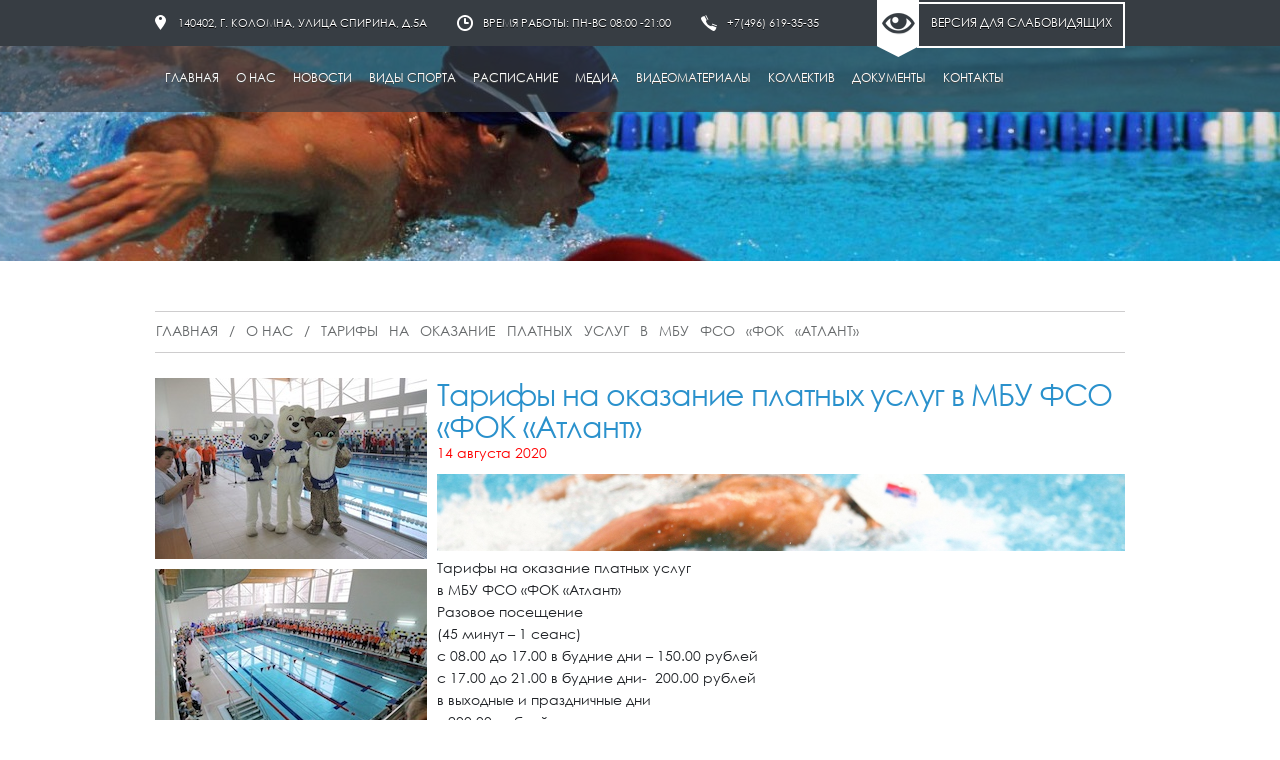

--- FILE ---
content_type: text/html; charset=UTF-8
request_url: https://fokatlant.ru/about/tarify-na-okazanie-platnykh-uslug-v-mbu-fso-fok-atlant.html
body_size: 33438
content:
<!DOCTYPE html>
<html lang="ru-RU">
<head>
	<meta charset="UTF-8">
	<meta name="viewport" content="initial-scale=1.0, width=device-width">
	<title>Тарифы на оказание платных услуг в МБУ ФСО «ФОК «Атлант»</title>
	<meta name='robots' content='index, follow, max-image-preview:large, max-snippet:-1, max-video-preview:-1' />

	<!-- This site is optimized with the Yoast SEO plugin v20.5 - https://yoast.com/wordpress/plugins/seo/ -->
	<link rel="canonical" href="https://fokatlant.ru/about/tarify-na-okazanie-platnykh-uslug-v-mbu-fso-fok-atlant.html" />
	<meta property="og:locale" content="ru_RU" />
	<meta property="og:type" content="article" />
	<meta property="og:title" content="Тарифы на оказание платных услуг в МБУ ФСО «ФОК «Атлант»" />
	<meta property="og:description" content="Тарифы на оказание платных услуг в МБУ ФСО «ФОК «Атлант» Разовое посещение (45 минут – 1 сеанс)&nbsp;&nbsp; с 08.00 до 17.00 в будние дни – 150.00 рублей с 17.00 до 21.00 в будние дни-&nbsp;&nbsp;200.00 рублей в выходные и праздничные дни – 200.00 рублей Оплата только наличными!!!" />
	<meta property="og:url" content="https://fokatlant.ru/about/tarify-na-okazanie-platnykh-uslug-v-mbu-fso-fok-atlant.html" />
	<meta property="og:site_name" content="ФОК &quot;АТЛАНТ&quot;" />
	<meta property="article:published_time" content="2020-08-14T22:56:00+00:00" />
	<meta property="article:modified_time" content="2023-04-19T04:45:00+00:00" />
	<meta name="author" content="admin" />
	<meta name="twitter:card" content="summary_large_image" />
	<meta name="twitter:label1" content="Написано автором" />
	<meta name="twitter:data1" content="admin" />
	<script type="application/ld+json" class="yoast-schema-graph">{"@context":"https://schema.org","@graph":[{"@type":"WebPage","@id":"https://fokatlant.ru/about/tarify-na-okazanie-platnykh-uslug-v-mbu-fso-fok-atlant.html","url":"https://fokatlant.ru/about/tarify-na-okazanie-platnykh-uslug-v-mbu-fso-fok-atlant.html","name":"Тарифы на оказание платных услуг в МБУ ФСО «ФОК «Атлант»","isPartOf":{"@id":"https://fokatlant.ru/#website"},"datePublished":"2020-08-14T22:56:00+00:00","dateModified":"2023-04-19T04:45:00+00:00","author":{"@id":"https://fokatlant.ru/#/schema/person/9c43880c5743fec822a4546aefe240c0"},"breadcrumb":{"@id":"https://fokatlant.ru/about/tarify-na-okazanie-platnykh-uslug-v-mbu-fso-fok-atlant.html#breadcrumb"},"inLanguage":"ru-RU","potentialAction":[{"@type":"ReadAction","target":["https://fokatlant.ru/about/tarify-na-okazanie-platnykh-uslug-v-mbu-fso-fok-atlant.html"]}]},{"@type":"BreadcrumbList","@id":"https://fokatlant.ru/about/tarify-na-okazanie-platnykh-uslug-v-mbu-fso-fok-atlant.html#breadcrumb","itemListElement":[{"@type":"ListItem","position":1,"name":"Главная страница","item":"https://fokatlant.ru/"},{"@type":"ListItem","position":2,"name":"Тарифы на оказание платных услуг в МБУ ФСО «ФОК «Атлант»"}]},{"@type":"WebSite","@id":"https://fokatlant.ru/#website","url":"https://fokatlant.ru/","name":"ФОК &quot;АТЛАНТ&quot;","description":"","potentialAction":[{"@type":"SearchAction","target":{"@type":"EntryPoint","urlTemplate":"https://fokatlant.ru/?s={search_term_string}"},"query-input":"required name=search_term_string"}],"inLanguage":"ru-RU"},{"@type":"Person","@id":"https://fokatlant.ru/#/schema/person/9c43880c5743fec822a4546aefe240c0","name":"admin","image":{"@type":"ImageObject","inLanguage":"ru-RU","@id":"https://fokatlant.ru/#/schema/person/image/","url":"https://secure.gravatar.com/avatar/da2b15c83765050ef09368cb1ef0dfdf787702672e673b53cf10492a178ea309?s=96&d=mm&r=g","contentUrl":"https://secure.gravatar.com/avatar/da2b15c83765050ef09368cb1ef0dfdf787702672e673b53cf10492a178ea309?s=96&d=mm&r=g","caption":"admin"},"sameAs":["https://fokatlant.ru"],"url":"https://fokatlant.ru/author/admin"}]}</script>
	<!-- / Yoast SEO plugin. -->


<link rel="alternate" type="application/rss+xml" title="ФОК &quot;АТЛАНТ&quot; &raquo; Лента комментариев к &laquo;Тарифы на оказание платных услуг в МБУ ФСО «ФОК «Атлант»&raquo;" href="https://fokatlant.ru/about/tarify-na-okazanie-platnykh-uslug-v-mbu-fso-fok-atlant.html/feed" />
<link rel="alternate" title="oEmbed (JSON)" type="application/json+oembed" href="https://fokatlant.ru/wp-json/oembed/1.0/embed?url=https%3A%2F%2Ffokatlant.ru%2Fabout%2Ftarify-na-okazanie-platnykh-uslug-v-mbu-fso-fok-atlant.html" />
<link rel="alternate" title="oEmbed (XML)" type="text/xml+oembed" href="https://fokatlant.ru/wp-json/oembed/1.0/embed?url=https%3A%2F%2Ffokatlant.ru%2Fabout%2Ftarify-na-okazanie-platnykh-uslug-v-mbu-fso-fok-atlant.html&#038;format=xml" />
<style id='wp-img-auto-sizes-contain-inline-css' type='text/css'>
img:is([sizes=auto i],[sizes^="auto," i]){contain-intrinsic-size:3000px 1500px}
/*# sourceURL=wp-img-auto-sizes-contain-inline-css */
</style>
<style id='wp-emoji-styles-inline-css' type='text/css'>

	img.wp-smiley, img.emoji {
		display: inline !important;
		border: none !important;
		box-shadow: none !important;
		height: 1em !important;
		width: 1em !important;
		margin: 0 0.07em !important;
		vertical-align: -0.1em !important;
		background: none !important;
		padding: 0 !important;
	}
/*# sourceURL=wp-emoji-styles-inline-css */
</style>
<style id='wp-block-library-inline-css' type='text/css'>
:root{--wp-block-synced-color:#7a00df;--wp-block-synced-color--rgb:122,0,223;--wp-bound-block-color:var(--wp-block-synced-color);--wp-editor-canvas-background:#ddd;--wp-admin-theme-color:#007cba;--wp-admin-theme-color--rgb:0,124,186;--wp-admin-theme-color-darker-10:#006ba1;--wp-admin-theme-color-darker-10--rgb:0,107,160.5;--wp-admin-theme-color-darker-20:#005a87;--wp-admin-theme-color-darker-20--rgb:0,90,135;--wp-admin-border-width-focus:2px}@media (min-resolution:192dpi){:root{--wp-admin-border-width-focus:1.5px}}.wp-element-button{cursor:pointer}:root .has-very-light-gray-background-color{background-color:#eee}:root .has-very-dark-gray-background-color{background-color:#313131}:root .has-very-light-gray-color{color:#eee}:root .has-very-dark-gray-color{color:#313131}:root .has-vivid-green-cyan-to-vivid-cyan-blue-gradient-background{background:linear-gradient(135deg,#00d084,#0693e3)}:root .has-purple-crush-gradient-background{background:linear-gradient(135deg,#34e2e4,#4721fb 50%,#ab1dfe)}:root .has-hazy-dawn-gradient-background{background:linear-gradient(135deg,#faaca8,#dad0ec)}:root .has-subdued-olive-gradient-background{background:linear-gradient(135deg,#fafae1,#67a671)}:root .has-atomic-cream-gradient-background{background:linear-gradient(135deg,#fdd79a,#004a59)}:root .has-nightshade-gradient-background{background:linear-gradient(135deg,#330968,#31cdcf)}:root .has-midnight-gradient-background{background:linear-gradient(135deg,#020381,#2874fc)}:root{--wp--preset--font-size--normal:16px;--wp--preset--font-size--huge:42px}.has-regular-font-size{font-size:1em}.has-larger-font-size{font-size:2.625em}.has-normal-font-size{font-size:var(--wp--preset--font-size--normal)}.has-huge-font-size{font-size:var(--wp--preset--font-size--huge)}.has-text-align-center{text-align:center}.has-text-align-left{text-align:left}.has-text-align-right{text-align:right}.has-fit-text{white-space:nowrap!important}#end-resizable-editor-section{display:none}.aligncenter{clear:both}.items-justified-left{justify-content:flex-start}.items-justified-center{justify-content:center}.items-justified-right{justify-content:flex-end}.items-justified-space-between{justify-content:space-between}.screen-reader-text{border:0;clip-path:inset(50%);height:1px;margin:-1px;overflow:hidden;padding:0;position:absolute;width:1px;word-wrap:normal!important}.screen-reader-text:focus{background-color:#ddd;clip-path:none;color:#444;display:block;font-size:1em;height:auto;left:5px;line-height:normal;padding:15px 23px 14px;text-decoration:none;top:5px;width:auto;z-index:100000}html :where(.has-border-color){border-style:solid}html :where([style*=border-top-color]){border-top-style:solid}html :where([style*=border-right-color]){border-right-style:solid}html :where([style*=border-bottom-color]){border-bottom-style:solid}html :where([style*=border-left-color]){border-left-style:solid}html :where([style*=border-width]){border-style:solid}html :where([style*=border-top-width]){border-top-style:solid}html :where([style*=border-right-width]){border-right-style:solid}html :where([style*=border-bottom-width]){border-bottom-style:solid}html :where([style*=border-left-width]){border-left-style:solid}html :where(img[class*=wp-image-]){height:auto;max-width:100%}:where(figure){margin:0 0 1em}html :where(.is-position-sticky){--wp-admin--admin-bar--position-offset:var(--wp-admin--admin-bar--height,0px)}@media screen and (max-width:600px){html :where(.is-position-sticky){--wp-admin--admin-bar--position-offset:0px}}

/*# sourceURL=wp-block-library-inline-css */
</style><style id='global-styles-inline-css' type='text/css'>
:root{--wp--preset--aspect-ratio--square: 1;--wp--preset--aspect-ratio--4-3: 4/3;--wp--preset--aspect-ratio--3-4: 3/4;--wp--preset--aspect-ratio--3-2: 3/2;--wp--preset--aspect-ratio--2-3: 2/3;--wp--preset--aspect-ratio--16-9: 16/9;--wp--preset--aspect-ratio--9-16: 9/16;--wp--preset--color--black: #000000;--wp--preset--color--cyan-bluish-gray: #abb8c3;--wp--preset--color--white: #ffffff;--wp--preset--color--pale-pink: #f78da7;--wp--preset--color--vivid-red: #cf2e2e;--wp--preset--color--luminous-vivid-orange: #ff6900;--wp--preset--color--luminous-vivid-amber: #fcb900;--wp--preset--color--light-green-cyan: #7bdcb5;--wp--preset--color--vivid-green-cyan: #00d084;--wp--preset--color--pale-cyan-blue: #8ed1fc;--wp--preset--color--vivid-cyan-blue: #0693e3;--wp--preset--color--vivid-purple: #9b51e0;--wp--preset--gradient--vivid-cyan-blue-to-vivid-purple: linear-gradient(135deg,rgb(6,147,227) 0%,rgb(155,81,224) 100%);--wp--preset--gradient--light-green-cyan-to-vivid-green-cyan: linear-gradient(135deg,rgb(122,220,180) 0%,rgb(0,208,130) 100%);--wp--preset--gradient--luminous-vivid-amber-to-luminous-vivid-orange: linear-gradient(135deg,rgb(252,185,0) 0%,rgb(255,105,0) 100%);--wp--preset--gradient--luminous-vivid-orange-to-vivid-red: linear-gradient(135deg,rgb(255,105,0) 0%,rgb(207,46,46) 100%);--wp--preset--gradient--very-light-gray-to-cyan-bluish-gray: linear-gradient(135deg,rgb(238,238,238) 0%,rgb(169,184,195) 100%);--wp--preset--gradient--cool-to-warm-spectrum: linear-gradient(135deg,rgb(74,234,220) 0%,rgb(151,120,209) 20%,rgb(207,42,186) 40%,rgb(238,44,130) 60%,rgb(251,105,98) 80%,rgb(254,248,76) 100%);--wp--preset--gradient--blush-light-purple: linear-gradient(135deg,rgb(255,206,236) 0%,rgb(152,150,240) 100%);--wp--preset--gradient--blush-bordeaux: linear-gradient(135deg,rgb(254,205,165) 0%,rgb(254,45,45) 50%,rgb(107,0,62) 100%);--wp--preset--gradient--luminous-dusk: linear-gradient(135deg,rgb(255,203,112) 0%,rgb(199,81,192) 50%,rgb(65,88,208) 100%);--wp--preset--gradient--pale-ocean: linear-gradient(135deg,rgb(255,245,203) 0%,rgb(182,227,212) 50%,rgb(51,167,181) 100%);--wp--preset--gradient--electric-grass: linear-gradient(135deg,rgb(202,248,128) 0%,rgb(113,206,126) 100%);--wp--preset--gradient--midnight: linear-gradient(135deg,rgb(2,3,129) 0%,rgb(40,116,252) 100%);--wp--preset--font-size--small: 13px;--wp--preset--font-size--medium: 20px;--wp--preset--font-size--large: 36px;--wp--preset--font-size--x-large: 42px;--wp--preset--spacing--20: 0.44rem;--wp--preset--spacing--30: 0.67rem;--wp--preset--spacing--40: 1rem;--wp--preset--spacing--50: 1.5rem;--wp--preset--spacing--60: 2.25rem;--wp--preset--spacing--70: 3.38rem;--wp--preset--spacing--80: 5.06rem;--wp--preset--shadow--natural: 6px 6px 9px rgba(0, 0, 0, 0.2);--wp--preset--shadow--deep: 12px 12px 50px rgba(0, 0, 0, 0.4);--wp--preset--shadow--sharp: 6px 6px 0px rgba(0, 0, 0, 0.2);--wp--preset--shadow--outlined: 6px 6px 0px -3px rgb(255, 255, 255), 6px 6px rgb(0, 0, 0);--wp--preset--shadow--crisp: 6px 6px 0px rgb(0, 0, 0);}:where(.is-layout-flex){gap: 0.5em;}:where(.is-layout-grid){gap: 0.5em;}body .is-layout-flex{display: flex;}.is-layout-flex{flex-wrap: wrap;align-items: center;}.is-layout-flex > :is(*, div){margin: 0;}body .is-layout-grid{display: grid;}.is-layout-grid > :is(*, div){margin: 0;}:where(.wp-block-columns.is-layout-flex){gap: 2em;}:where(.wp-block-columns.is-layout-grid){gap: 2em;}:where(.wp-block-post-template.is-layout-flex){gap: 1.25em;}:where(.wp-block-post-template.is-layout-grid){gap: 1.25em;}.has-black-color{color: var(--wp--preset--color--black) !important;}.has-cyan-bluish-gray-color{color: var(--wp--preset--color--cyan-bluish-gray) !important;}.has-white-color{color: var(--wp--preset--color--white) !important;}.has-pale-pink-color{color: var(--wp--preset--color--pale-pink) !important;}.has-vivid-red-color{color: var(--wp--preset--color--vivid-red) !important;}.has-luminous-vivid-orange-color{color: var(--wp--preset--color--luminous-vivid-orange) !important;}.has-luminous-vivid-amber-color{color: var(--wp--preset--color--luminous-vivid-amber) !important;}.has-light-green-cyan-color{color: var(--wp--preset--color--light-green-cyan) !important;}.has-vivid-green-cyan-color{color: var(--wp--preset--color--vivid-green-cyan) !important;}.has-pale-cyan-blue-color{color: var(--wp--preset--color--pale-cyan-blue) !important;}.has-vivid-cyan-blue-color{color: var(--wp--preset--color--vivid-cyan-blue) !important;}.has-vivid-purple-color{color: var(--wp--preset--color--vivid-purple) !important;}.has-black-background-color{background-color: var(--wp--preset--color--black) !important;}.has-cyan-bluish-gray-background-color{background-color: var(--wp--preset--color--cyan-bluish-gray) !important;}.has-white-background-color{background-color: var(--wp--preset--color--white) !important;}.has-pale-pink-background-color{background-color: var(--wp--preset--color--pale-pink) !important;}.has-vivid-red-background-color{background-color: var(--wp--preset--color--vivid-red) !important;}.has-luminous-vivid-orange-background-color{background-color: var(--wp--preset--color--luminous-vivid-orange) !important;}.has-luminous-vivid-amber-background-color{background-color: var(--wp--preset--color--luminous-vivid-amber) !important;}.has-light-green-cyan-background-color{background-color: var(--wp--preset--color--light-green-cyan) !important;}.has-vivid-green-cyan-background-color{background-color: var(--wp--preset--color--vivid-green-cyan) !important;}.has-pale-cyan-blue-background-color{background-color: var(--wp--preset--color--pale-cyan-blue) !important;}.has-vivid-cyan-blue-background-color{background-color: var(--wp--preset--color--vivid-cyan-blue) !important;}.has-vivid-purple-background-color{background-color: var(--wp--preset--color--vivid-purple) !important;}.has-black-border-color{border-color: var(--wp--preset--color--black) !important;}.has-cyan-bluish-gray-border-color{border-color: var(--wp--preset--color--cyan-bluish-gray) !important;}.has-white-border-color{border-color: var(--wp--preset--color--white) !important;}.has-pale-pink-border-color{border-color: var(--wp--preset--color--pale-pink) !important;}.has-vivid-red-border-color{border-color: var(--wp--preset--color--vivid-red) !important;}.has-luminous-vivid-orange-border-color{border-color: var(--wp--preset--color--luminous-vivid-orange) !important;}.has-luminous-vivid-amber-border-color{border-color: var(--wp--preset--color--luminous-vivid-amber) !important;}.has-light-green-cyan-border-color{border-color: var(--wp--preset--color--light-green-cyan) !important;}.has-vivid-green-cyan-border-color{border-color: var(--wp--preset--color--vivid-green-cyan) !important;}.has-pale-cyan-blue-border-color{border-color: var(--wp--preset--color--pale-cyan-blue) !important;}.has-vivid-cyan-blue-border-color{border-color: var(--wp--preset--color--vivid-cyan-blue) !important;}.has-vivid-purple-border-color{border-color: var(--wp--preset--color--vivid-purple) !important;}.has-vivid-cyan-blue-to-vivid-purple-gradient-background{background: var(--wp--preset--gradient--vivid-cyan-blue-to-vivid-purple) !important;}.has-light-green-cyan-to-vivid-green-cyan-gradient-background{background: var(--wp--preset--gradient--light-green-cyan-to-vivid-green-cyan) !important;}.has-luminous-vivid-amber-to-luminous-vivid-orange-gradient-background{background: var(--wp--preset--gradient--luminous-vivid-amber-to-luminous-vivid-orange) !important;}.has-luminous-vivid-orange-to-vivid-red-gradient-background{background: var(--wp--preset--gradient--luminous-vivid-orange-to-vivid-red) !important;}.has-very-light-gray-to-cyan-bluish-gray-gradient-background{background: var(--wp--preset--gradient--very-light-gray-to-cyan-bluish-gray) !important;}.has-cool-to-warm-spectrum-gradient-background{background: var(--wp--preset--gradient--cool-to-warm-spectrum) !important;}.has-blush-light-purple-gradient-background{background: var(--wp--preset--gradient--blush-light-purple) !important;}.has-blush-bordeaux-gradient-background{background: var(--wp--preset--gradient--blush-bordeaux) !important;}.has-luminous-dusk-gradient-background{background: var(--wp--preset--gradient--luminous-dusk) !important;}.has-pale-ocean-gradient-background{background: var(--wp--preset--gradient--pale-ocean) !important;}.has-electric-grass-gradient-background{background: var(--wp--preset--gradient--electric-grass) !important;}.has-midnight-gradient-background{background: var(--wp--preset--gradient--midnight) !important;}.has-small-font-size{font-size: var(--wp--preset--font-size--small) !important;}.has-medium-font-size{font-size: var(--wp--preset--font-size--medium) !important;}.has-large-font-size{font-size: var(--wp--preset--font-size--large) !important;}.has-x-large-font-size{font-size: var(--wp--preset--font-size--x-large) !important;}
/*# sourceURL=global-styles-inline-css */
</style>

<style id='classic-theme-styles-inline-css' type='text/css'>
/*! This file is auto-generated */
.wp-block-button__link{color:#fff;background-color:#32373c;border-radius:9999px;box-shadow:none;text-decoration:none;padding:calc(.667em + 2px) calc(1.333em + 2px);font-size:1.125em}.wp-block-file__button{background:#32373c;color:#fff;text-decoration:none}
/*# sourceURL=/wp-includes/css/classic-themes.min.css */
</style>
<link rel='stylesheet' id='fokatlant-css' href='https://fokatlant.ru/wp-content/themes/fokatlant/style.css?ver=6.9' type='text/css' media='all' />
<script type="text/javascript" src="https://fokatlant.ru/wp-includes/js/jquery/jquery.min.js?ver=3.7.1" id="jquery-core-js"></script>
<script type="text/javascript" src="https://fokatlant.ru/wp-includes/js/jquery/jquery-migrate.min.js?ver=3.4.1" id="jquery-migrate-js"></script>
<link rel="https://api.w.org/" href="https://fokatlant.ru/wp-json/" /><link rel="alternate" title="JSON" type="application/json" href="https://fokatlant.ru/wp-json/wp/v2/posts/110" /><link rel="EditURI" type="application/rsd+xml" title="RSD" href="https://fokatlant.ru/xmlrpc.php?rsd" />
<meta name="generator" content="WordPress 6.9" />
<link rel='shortlink' href='https://fokatlant.ru/?p=110' />
</head>
<body class="wp-singular post-template-default single single-post postid-110 single-format-standard wp-theme-fokatlant">
<div class="wrap">
	<div class="miracle-page">
		<div class="miracle-2">
			<div id="header">
				<div class="ace">
					<div class="top-line">
						<div class="tl address">&nbsp;140402, Г. КОЛОМНА, УЛИЦА СПИРИНА, Д.5А</div>
						<div class="tl time">&nbsp;ВРЕМЯ РАБОТЫ: ПН-ВС 08:00 -21:00</div>
						<div class="tl phone">&nbsp;+7(496) 619-35-35</div>
						<div class="blind"><span></span><a href="/?special_version=Y" class="">Версия для слабовидящих</a></div>
					</div>
					<div class="top-menu">
						<ul id="horizontal-multilevel-menu" style="margin: 0px auto;">
							<li><a class="root-item" href="/">Главная</a></li>
							<li>
								<a class="root-item" href="/about">О нас</a>
								<ul>
									<li><a href="/about/osnovnye-svedeniya.html">Основные сведения</a></li>
									<li><a href="/about/materialno-tekhnicheskoe-obespechenie.html">Материально-техническое обеспечение</a></li>
									<li><a href="/about/finansovo-khozyaystvennaya-deyatelnost.html">Финансово-хозяйственная деятельность</a></li>
									<li><a href="/about/vakantnye-mesta-dlya-priema-perevoda.html">Вакантные места для приема (перевода)</a></li>
									<li><a href="/about/nabor-detey-v-gruppy-ozdorovitelnogo-plavaniya.html">Набор детей в группы оздоровительного плавания.</a></li>
									<li><a href="/about/tarify-na-okazanie-platnykh-uslug-v-mbu-fso-fok-atlant.html">Тарифы на оказание платных услуг  в МБУ ФСО «ФОК «Атлант»</a></li>
									<li><a href="/about/arenda-sportivnogo-zala.html">Аренда спортивного зала</a></li>
									<li><a href="/about/mbu-fso-fok-atlant-pozdravlyaet-nikitu-yurevicha-s-zasluzhennoy-nagradoy-vasha-rabota-otsenena-po-do.html">МБУ ФСО &quot;ФОК &quot;Атлант&quot; поздравляет Никиту Юрьевича с заслуженной наградой! Ваша работа оценена по достоинству!</a></li>
									<li><a href="/about/tarify-na-okazanie-platnykh-uslug.html">Тарифы на оказание платных услуг</a></li>
									<li><a href="/about/nabor-v-sektsiyu-ozdorovitelnogo-plavaniya-yunga.html">Набор в секцию оздоровительного плавания &quot;Юнга&quot;</a></li>
								</ul>
							</li>
							<li><a class="root-item" href="/news">Новости</a></li>
							<li>
								<a class="root-item" href="/sport/">Виды спорта</a>
								<ul>
									<li><a href="/sport/akva-aerobika-/">Аква аэробика </a></li>
									<li><a href="/sport/ofp/">ОФП</a></li>
									<li><a href="/sport/ozdorovitelnoe-plavanie/">Оздоровительное плавание</a></li>
								</ul>
							</li>
							<li><a class="root-item" href="/about/raspisanie.html">Расписание</a></li>
							<li><a class="root-item" href="/media/">Медиа</a></li>
							<li><a class="root-item" href="/media/movie/">Видеоматериалы</a></li></li>
							<li>
								<a class="root-item" href="/people/">Коллектив</a>
								<ul>
									<li><a href="/people/prepodavateli/">Тренеры</a></li>
									<li><a href="/people/administratsiya/">Администрация</a></li>
								</ul>
							</li>
							<li>
								<a class="root-item" href="/docs/">Документы</a>
								<ul>
									<li><a href="/docs/26/">Освобождение от НДС</a></li>
									<li><a href="/docs/25/">Правила посещения бассейна</a></li>
									<li>
										<a href="/docs/30/" class="parent">Противодействие коррупции</a>
										<ul>
											<li><a href="/docs/31/">Нормативные правовые и иные акты в сфере противодействия коррупции</a></li>
											<li><a href="/docs/32/"> Методические материалы</a></li>
											<li><a href="/docs/33/"> Формы документов, связанных с противодействием коррупции, для заполнения</a></li>
											<li><a href="/docs/34/"> Сведения о доходах, расходах, об имуществе и обязательствах имущественного характера</a></li>
											<li><a href="/docs/35/"> Комиссия по соблюдению требований к служебному поведению и урегулированию конфликта интересов (аттестационная комиссия)</a></li>
											<li><a href="/docs/36/"> Обратная связь для сообщений о фактах коррупции</a></li>
											<li><a href="/docs/37/">Антикоррупционная экспертиза</a></li>
										</ul>
									</li>
									<li><a href="/docs/28/">Санитарный день</a></li>
									<li><a href="/docs/29/">Тарифы на оказание платных услуг  в МБУ ФСО «ФОК «Атлант»</a></li>
									<li><a href="/docs/23/">Устав</a></li>
									<li><a href="/docs/22/">Финансово-хозяйственная деятельность</a></li>
								</ul>
							</li>
							<li><a class="root-item" href="/contacts/">Контакты</a></li>
						</ul>
					</div>
				</div>
			</div>
		</div>
	</div>
	<div class="page-pict" style="background-image : url('https://fokatlant.ru/wp-content/themes/fokatlant/images/header-2.jpg');"></div>
<div class="page-area">
	<div class="ace">
		<div class="navigator"><div class="navchain"><a href="https://fokatlant.ru/">Главная</a> <span>/</span> <a href="https://fokatlant.ru/about">О нас</a> <span>/</span> <span>Тарифы на оказание платных услуг в МБУ ФСО «ФОК «Атлант»</span><div class="nav-end"></div></div></div>		<table class="two-columns">
			<tr>
				<td class="sidebar">
					<div id="custom_html-2" class="widget_text widget widget_custom_html"><div class="textwidget custom-html-widget"><div class="side-img"><img src="/wp-content/uploads/alexkova.rklite/9ff/f_c2rlbgfub3vuyxmucnuvdxbsb2fkcy84lzqvodq0mtq1ndizodu1mv9vcmlnlmpwzwc_x19pzd03mzu3ng_.jpeg" border="0"></div>
<div class="side-img"><img src="/wp-content/uploads/alexkova.rklite/de1/c2rlbgfub3vuyxmucnuvdxbsb2fkcy8xlzivmtiymtq1ndizode5nf9vcmlnlmpwzwc_x19pzd03mzu3ng_.jpg" border="0"></div>
<div class="side-img"><img src="/wp-content/uploads/alexkova.rklite/59f/atlant.jpg" border="0"></div>
<div class="side-img"><img src="/wp-content/uploads/alexkova.rklite/415/f_c2rlbgfub3vuyxmucnuvdxbsb2fkcy8zlzevmzewmtq1ndizodq1m19vcmlnlmpwzwc_x19pzd03mzu3ng_.jpeg" border="0"></div>
<div class="side-img"><img src="/wp-content/uploads/alexkova.rklite/ef9/Bez_imeni_11_2.jpg" border="0"></div></div></div>
		<div id="recent-posts-2" class="widget widget_recent_entries">
		<h3 class="widget-title">Последние новости</h3>
		<ul>
											<li>
					<a href="https://fokatlant.ru/about/raspisanie-zanyatiy-v-basseyne-s-10-01-2022-po-31-01-2022.html">Расписание занятий в бассейне с 10.01.2022 по 31.01.2022</a>
									</li>
											<li>
					<a href="https://fokatlant.ru/news/k-vashim-uslugam-kardiotrenazhery.html">К вашим услугам кардиотренажеры.</a>
									</li>
											<li>
					<a href="https://fokatlant.ru/about/mbu-fso-fok-atlant-pozdravlyaet-nikitu-yurevicha-s-zasluzhennoy-nagradoy-vasha-rabota-otsenena-po-do.html">МБУ ФСО &#171;ФОК &#171;Атлант&#187; поздравляет Никиту Юрьевича с заслуженной наградой! Ваша работа оценена по достоинству!</a>
									</li>
											<li>
					<a href="https://fokatlant.ru/about/raspisanie-zanyatiy-v-basseyne-s-04-10-2021-po-31-10-2021.html">Расписание занятий в бассейне с 04.10.2021 по 31.10.2021</a>
									</li>
											<li>
					<a href="https://fokatlant.ru/about/raspisanie-zanyatiy-v-basseyne-s-24-iyunya-po-30-iyunya-2021-god.html">Расписание занятий в бассейне с 24 июня по 30 июня 2021 год</a>
									</li>
					</ul>

		</div>				</td>
				<td class="area">
					<h1 class="page-title">Тарифы на оказание платных услуг в МБУ ФСО «ФОК «Атлант»</h1>
<div id="post-110" class="post-110 post type-post status-publish format-standard hentry category-about">
	<span class="news-detail-time">14 августа 2020</span>
	<p data-thumb=""><img decoding="async" src="/wp-content/uploads/iblock/75c/17.jpg" alt=""></p>
<p>Тарифы на оказание платных услуг<br />
в МБУ ФСО «ФОК «Атлант»</p>
<p>Разовое посещение<br />
(45 минут – 1 сеанс)&nbsp;&nbsp;<br />
с 08.00 до 17.00 в будние дни – 150.00 рублей<br />
с 17.00 до 21.00 в будние дни-&nbsp;&nbsp;200.00 рублей<br />
в выходные и праздничные дни<br />
– 200.00 рублей<br />
Оплата только наличными!!!</p>
	<div class="separator sep1"></div>
</div>
				</td>
			</tr>
		</table>
	</div>
</div>

	<div class="footers"></div>
	<div class="copyright">
		<div class="ace">
			© 2026 ФОК "АТЛАНТ". Все права защищены.
		</div>
	</div>
</div>
<script type="text/javascript" src="https://fokatlant.ru/wp-content/themes/fokatlant/js/jquery.flexslider.js"></script>
<script type="text/javascript" src="https://fokatlant.ru/wp-content/themes/fokatlant/js/owl.carousel.js"></script>
<script type="text/javascript" src="https://fokatlant.ru/wp-content/themes/fokatlant/js/script.js"></script>
<script type="speculationrules">
{"prefetch":[{"source":"document","where":{"and":[{"href_matches":"/*"},{"not":{"href_matches":["/wp-*.php","/wp-admin/*","/wp-content/uploads/*","/wp-content/*","/wp-content/plugins/*","/wp-content/themes/fokatlant/*","/*\\?(.+)"]}},{"not":{"selector_matches":"a[rel~=\"nofollow\"]"}},{"not":{"selector_matches":".no-prefetch, .no-prefetch a"}}]},"eagerness":"conservative"}]}
</script>
<script id="wp-emoji-settings" type="application/json">
{"baseUrl":"https://s.w.org/images/core/emoji/17.0.2/72x72/","ext":".png","svgUrl":"https://s.w.org/images/core/emoji/17.0.2/svg/","svgExt":".svg","source":{"concatemoji":"https://fokatlant.ru/wp-includes/js/wp-emoji-release.min.js?ver=6.9"}}
</script>
<script type="module">
/* <![CDATA[ */
/*! This file is auto-generated */
const a=JSON.parse(document.getElementById("wp-emoji-settings").textContent),o=(window._wpemojiSettings=a,"wpEmojiSettingsSupports"),s=["flag","emoji"];function i(e){try{var t={supportTests:e,timestamp:(new Date).valueOf()};sessionStorage.setItem(o,JSON.stringify(t))}catch(e){}}function c(e,t,n){e.clearRect(0,0,e.canvas.width,e.canvas.height),e.fillText(t,0,0);t=new Uint32Array(e.getImageData(0,0,e.canvas.width,e.canvas.height).data);e.clearRect(0,0,e.canvas.width,e.canvas.height),e.fillText(n,0,0);const a=new Uint32Array(e.getImageData(0,0,e.canvas.width,e.canvas.height).data);return t.every((e,t)=>e===a[t])}function p(e,t){e.clearRect(0,0,e.canvas.width,e.canvas.height),e.fillText(t,0,0);var n=e.getImageData(16,16,1,1);for(let e=0;e<n.data.length;e++)if(0!==n.data[e])return!1;return!0}function u(e,t,n,a){switch(t){case"flag":return n(e,"\ud83c\udff3\ufe0f\u200d\u26a7\ufe0f","\ud83c\udff3\ufe0f\u200b\u26a7\ufe0f")?!1:!n(e,"\ud83c\udde8\ud83c\uddf6","\ud83c\udde8\u200b\ud83c\uddf6")&&!n(e,"\ud83c\udff4\udb40\udc67\udb40\udc62\udb40\udc65\udb40\udc6e\udb40\udc67\udb40\udc7f","\ud83c\udff4\u200b\udb40\udc67\u200b\udb40\udc62\u200b\udb40\udc65\u200b\udb40\udc6e\u200b\udb40\udc67\u200b\udb40\udc7f");case"emoji":return!a(e,"\ud83e\u1fac8")}return!1}function f(e,t,n,a){let r;const o=(r="undefined"!=typeof WorkerGlobalScope&&self instanceof WorkerGlobalScope?new OffscreenCanvas(300,150):document.createElement("canvas")).getContext("2d",{willReadFrequently:!0}),s=(o.textBaseline="top",o.font="600 32px Arial",{});return e.forEach(e=>{s[e]=t(o,e,n,a)}),s}function r(e){var t=document.createElement("script");t.src=e,t.defer=!0,document.head.appendChild(t)}a.supports={everything:!0,everythingExceptFlag:!0},new Promise(t=>{let n=function(){try{var e=JSON.parse(sessionStorage.getItem(o));if("object"==typeof e&&"number"==typeof e.timestamp&&(new Date).valueOf()<e.timestamp+604800&&"object"==typeof e.supportTests)return e.supportTests}catch(e){}return null}();if(!n){if("undefined"!=typeof Worker&&"undefined"!=typeof OffscreenCanvas&&"undefined"!=typeof URL&&URL.createObjectURL&&"undefined"!=typeof Blob)try{var e="postMessage("+f.toString()+"("+[JSON.stringify(s),u.toString(),c.toString(),p.toString()].join(",")+"));",a=new Blob([e],{type:"text/javascript"});const r=new Worker(URL.createObjectURL(a),{name:"wpTestEmojiSupports"});return void(r.onmessage=e=>{i(n=e.data),r.terminate(),t(n)})}catch(e){}i(n=f(s,u,c,p))}t(n)}).then(e=>{for(const n in e)a.supports[n]=e[n],a.supports.everything=a.supports.everything&&a.supports[n],"flag"!==n&&(a.supports.everythingExceptFlag=a.supports.everythingExceptFlag&&a.supports[n]);var t;a.supports.everythingExceptFlag=a.supports.everythingExceptFlag&&!a.supports.flag,a.supports.everything||((t=a.source||{}).concatemoji?r(t.concatemoji):t.wpemoji&&t.twemoji&&(r(t.twemoji),r(t.wpemoji)))});
//# sourceURL=https://fokatlant.ru/wp-includes/js/wp-emoji-loader.min.js
/* ]]> */
</script>
</body>
</html>

--- FILE ---
content_type: text/css
request_url: https://fokatlant.ru/wp-content/themes/fokatlant/style.css?ver=6.9
body_size: 45740
content:

/*! normalize.css v3.0.3 | MIT License | github.com/necolas/normalize.css */

.label,
sub,
sup {
    vertical-align: baseline
}

hr,
img {
    border: 0
}

body,
figure {
    margin: 0
}

.btn-group>.btn-group,
.btn-toolbar .btn,
.btn-toolbar .btn-group,
.btn-toolbar .input-group,
.col-xs-1,
.col-xs-10,
.col-xs-11,
.col-xs-12,
.col-xs-2,
.col-xs-3,
.col-xs-4,
.col-xs-5,
.col-xs-6,
.col-xs-7,
.col-xs-8,
.col-xs-9,
.dropdown-menu {
    float: left
}

.navbar-fixed-bottom .navbar-collapse,
.navbar-fixed-top .navbar-collapse,
.pre-scrollable {
    max-height: 340px
}

html {
    font-family: sans-serif;
    -webkit-text-size-adjust: 100%;
    -ms-text-size-adjust: 100%
}

article,
aside,
details,
figcaption,
figure,
footer,
header,
hgroup,
main,
menu,
nav,
section,
summary {
    display: block
}

audio,
canvas,
progress,
video {
    display: inline-block;
    vertical-align: baseline
}

audio:not([controls]) {
    display: none;
    height: 0
}

[hidden],
template {
    display: none
}

a {
    background-color: transparent
}

a:active,
a:hover {
    outline: 0
}

b,
optgroup,
strong {
    font-weight: 700
}

dfn {
    font-style: italic
}

h1 {
    margin: .67em 0
}

mark {
    color: #000;
    background: #ff0
}

sub,
sup {
    position: relative;
    font-size: 75%;
    line-height: 0
}

sup {
    top: -.5em
}

sub {
    bottom: -.25em
}

img {
    vertical-align: middle
}

svg:not(:root) {
    overflow: hidden
}

hr {
    height: 0;
    -webkit-box-sizing: content-box;
    -moz-box-sizing: content-box;
    box-sizing: content-box
}

pre,
textarea {
    overflow: auto
}

code,
kbd,
pre,
samp {
    font-size: 1em
}

button,
input,
optgroup,
select,
textarea {
    margin: 0;
    font: inherit;
    color: inherit
}

.glyphicon,
address {
    font-style: normal
}

button {
    overflow: visible
}

button,
select {
    text-transform: none
}

button,
html input[type=button],
input[type=reset],
input[type=submit] {
    -webkit-appearance: button;
    cursor: pointer
}

button[disabled],
html input[disabled] {
    cursor: default
}

button::-moz-focus-inner,
input::-moz-focus-inner {
    padding: 0;
    border: 0
}

input[type=checkbox],
input[type=radio] {
    -webkit-box-sizing: border-box;
    -moz-box-sizing: border-box;
    box-sizing: border-box;
    padding: 0
}

input[type=number]::-webkit-inner-spin-button,
input[type=number]::-webkit-outer-spin-button {
    height: auto
}

input[type=search]::-webkit-search-cancel-button,
input[type=search]::-webkit-search-decoration {
    -webkit-appearance: none
}

table {
    border-spacing: 0;
    border-collapse: collapse
}

td,
th {
    padding: 0
}



/* start css: /bitrix/templates/index/1.css */
/**********HEADER**********/
.blind a:hover{	color : #41aae6;text-decoration : none;}

/****SLIDER*******/
.flex-control-nav li a:hover {background-position: 0 -25px;}
.flex-control-nav li a.active {background-position: 0 -25px; cursor: default;}

/**********TOP_MENU**************/
#horizontal-multilevel-menu li a.root-item-selected{
	background-color : #2a91cc;
	text-shadow: 0 1px 0 #0b5a87;
}
#horizontal-multilevel-menu li a.root-item-selected:hover{background-color : #1880bc;}
#horizontal-multilevel-menu li:hover a.root-item, #horizontal-multilevel-menu li.jshover a.root-item{
	background-color : #2a91cc;
	text-shadow: 0 1px 0 #0b5a87;
}

/********DIVISION*******/
.division-box .division-box-top{display : block;height : 9px;background-color : #2a91cc;}
.division-box:hover .division-box-top{display : block;height : 9px;	background-color :  #1771a4;}
.division-box .serv-pict img{background-color:#2a91cc; }
.division-box .serv-pict span.icon-font{background-color:#2a91cc; }
.division-box:hover .serv-pict img{background-color:#1771a4;}
.division-box:hover .serv-pict span.icon-font{background-color:#1771a4;}
.button,  .button:visited{background: #2a91cc;}
.button:hover{background : #1771a4;}
.owl-theme .owl-controls .owl-page.active span,
.owl-theme .owl-controls.clickable .owl-page:hover span{background: #2a91cc;border : 1px solid #2a91cc;}

/**********ABOUT*********/
.about-text h3, .white-box h3, .box-titles{	color : #2a91cc;}

/*********ANONS_NEWS************/
.anons-box-date{background : #2a91cc;}
 .anons-box-link:hover  .anons-box{color : #0c75b1;}
 .anons-box-link .anons-box  strong, .anons-box-link:visited  .anons-box  strong{color : #0c75b1;}
 
/********LINKS_PARTNERS*********/
.item-name{	background : #2a91cc;}
.item-link:hover .item-name{	background : #1771a4;}

/*********FOOT_FORM***********/
  .foot-button,  .foot-button:visited{background: #2a91cc;}
  .foot-button:hover{background : #1771a4;}

/*********LEFT_MENU**************/
#vertical-multilevel-menu li a:hover{	color: #2691ce;} 
#vertical-multilevel-menu li a.item-selected{	color : #2691ce;}
#vertical-multilevel-menu li a.item-selected:hover{	color : #2691ce;}
#vertical-multilevel-menu a.root-item-selected{border : 1px solid #2d98d5;	background-color : #37a3e0;}

/*********NAVCHAIN*********/
.navchain a:hover{color : #2691ce;}

/***********AREA************/
.area b{font-weight : bold; color : #2691ce;}


a, a:visited{color : #2a91cc; text-decoration : underline;}
a:hover{color : #2a91cc; text-decoration : none;}

/*
.page-area h2{color : #2a91cc;}
.page-area h3{color : #2a91cc;}
*/

/*********NEWS_LIST**************/
 .anons-box-link:hover  .anons-box-page{color : #0c75b1;}
 .anons-box-link .anons-box-page  strong, .anons-box-link:visited  .anons-box-page  strong{color : #0c75b1;}
 .pagination-current span{background: #2691ce;color: #fff;}

/************DOCS***********/
.download img{background-color:#2a91cc; }
.download:hover img{background-color: #64a633;}
.docs-table .tool a, .docs-table .tool:visited{	color : #2a91cc;	font-weight : bold;}
.docs-table .tool a:hover{color : #64a633;}

/**********PEOPLE***********/
.people-tab-datas h3{color : #2a91cc;}
.tags {	background: #2a91cc;color: #fff;}
.tags:hover:before {  border-color: transparent #1771a4 transparent transparent;}
.tags:hover {background: #1771a4;}
.tags:before {border-color: transparent #2a91cc transparent transparent;}
.news-item-sport a,  .news-item-sport a:visited{color : #2a91cc;}
.news-item-sport a:hover{color : #64a633;}











/* start css: https:/fokatlant.ru/bitrix/templates/index/styles.css */
html, body, div, span, applet, object, iframe,
h1, h2, h3, h4, h5, h6, p, blockquote, pre,
a, abbr, acronym, address, big, cite, code,
del, dfn, em, img, ins, kbd, q, s, samp,
small, strike, strong, sub, sup, tt, var,
b, u, i, center,
dl, dt, dd, ol, ul, li,
fieldset, form, label, legend,
table, caption, tbody, tfoot, thead, tr, th, td,
article, aside, canvas, details, figcaption, figure,
footer, header, hgroup, menu, nav, section, summary,
time, mark, audio, video {
    margin: 0;
    padding: 0;
    border: 0;
    outline: 0;
    font-size: 100%;
    font: inherit;
    vertical-align: baseline;
}

article, aside, details, figcaption, figure,
footer, header, hgroup, menu, nav, section {display: block;}
body {line-height: 1;}
ol, ul { list-style: none;}
blockquote, q {quotes: none;}
blockquote:before, blockquote:after,
q:before, q:after {content: ''; content: none;}
ins { text-decoration: none;}
del { text-decoration: line-through;}
table {border-collapse: collapse; border-spacing: 0;}

::-moz-selection{ background: #fff2a8;color:#000; text-shadow: none; }
::selection { background: #fff2a8; color:#000; text-shadow: none; }
/* j.mp/webkit-tap-highlight-color */
a:link { -webkit-tap-highlight-color: #FF5E99; }
a, a:visited, a:hover, a:focus{	outline:0;}

div.separator{
	clear : both;
	line-height : 0px;
	font-size : 0px;
}
.sep1{height : 1px;}
.sep5{height : 5px;}
.sep10{height : 10px;}
.sep20{height : 20px;}
@font-face {
	font-family: 'Century Gothic';
	src: url('fonts/CenturyGothic.eot');
	src: url('fonts/CenturyGothic.eot#iefix') format('embedded-opentype'),
		url('fonts/CenturyGothic.woff2') format('woff2'),
		url('fonts/CenturyGothic.woff') format('woff'),
		url('fonts/CenturyGothic.ttf') format('truetype'),
		url('fonts/CenturyGothic.svg#CCenturyGothic') format('svg');
	font-weight: normal;
	font-style: normal;
}
.ace{
	position: relative;
	width: 970px;
	min-width: 970px;
	margin: 0 auto;
	padding: 0;
}
html {height:100%;margin : 0px 0px 0px 0px;}
body {
	height: 100%;
	margin : 0px 0px 0px 0px;
	direction: ltr;
	font-family: 'Century Gothic';
}


.wrap{
    margin: 0 auto;
	max-width: 1920px;
	min-width: 970px;
	overflow: hidden;
	position:relative;
}
.wrap:before,
.wrap:after {
	content: '';
	display: block;
	overflow: hidden;
	visibility: hidden;
	width: 0;
	height: 0;
	clear: both;
	zoom: 1
}
/******************HEADER***************/
#header {
	width:100%;
	box-sizing:border-box;
	background-image : url(images/bg-header.png);
	background-position : top;
	background-repeat : repeat-x;
	display : block;
	height : 112px;
}
.top-line{
	position: relative;
	display : block;
	height : 46px;
	text-shadow: 0 1px 0 #000;
	color : White;
	text-transform : uppercase;
	font-size : 11px;
}
.tl{
	background:url(images/top-icon.png) no-repeat;
	display : block;
	height : 17px;
	line-height : 16px;
	float : left;
	margin : 15px 30px 0 0;
}
.address{
	background-position:0 0px;
	padding-left : 20px;
}
.time{
	background-position:0 -30px;
	padding-left : 23px;
}
.phone{
	background-position:0 -60px;
	padding-left : 23px;
}
.blind{
	position:absolute;
	top:2px;
	right:0px;
	height : 42px;
	width : 204px;
	border : 2px solid #fff;
	font-size : 12px;
	line-height : 38px;
	text-align : center;
}
.blind span{
	display : block;
	position:absolute;
	top:-4px;
	right:204px;
	background:url(images/blind.png) no-repeat;
	background-position:0 0px;
	width : 42px;
	height : 57px;
}
.blind a, .blind a:visited{	color : White;	text-decoration : none;}


/***********INDEX_SLIDER*************/
.miracle{position: relative;height : 684px;}
.miracle-2{position: relative; z-index:999;}

.page-hat-pict{
	width: 100%;
	margin :0px 0px 0px 0px;
	padding: 0;
	height : 638px;
    position:absolute;
    top:46px;
}

.flexslider {
	width: 100%;
	min-width:970px;
	padding: 0;
	margin: 0px 0 0 0;
	height : 638px;
	position: relative;
	z-index:1;
}
.flexslider .slides table{width : 100%;}
.flexslider .slides table td{
	padding : 0px 0px 0px 0px;
	height : 638px;
	background-position : top center;
	background-repeat : no-repeat;
	vertical-align : top;
}

.flexslider .slides, .flex-direction-nav{list-style: none;margin: 0px 0 0 0;
	padding: 0; z-index:1;
	border: 0;}
.flexslider ol{list-style: none;margin: 0;
	padding: 0;
	border: 0;}
.flexslider .slides li {display: none;text-align : center; }
.flexslider .slides img {}
.flexslider {background: #ccc;
	position: relative;
	background-image : url(images/bg-slider.jpg);
	background-repeat : repeat; }
.flexslider .slides  li {position: relative;}
.flexslider-container {position: relative;}
.flex-caption {width: 96%; padding: 2%; position: absolute; left: 0; bottom: 0; background: rgba(0,0,0,.3); color: #fff; text-shadow: 0 -1px 0 rgba(0,0,0,.3); font-size: 15px; line-height: 18px;}
.flex-direction-nav li a {width: 75px; height: 75px; margin: -13px 0 0; display: block; background: url(images/bg_direction_nav.png) no-repeat 0 0; position: absolute; top: 50%; cursor: pointer; text-indent: -9999px;}
.flex-direction-nav li a.next {background-position: -75px 0px; right:10px;}
.flex-direction-nav li a.prev {background-position: 0 0px;left: 10px;}
.flex-direction-nav li a.next:hover{background-position: -75px -75px; }
.flex-direction-nav li a.prev:hover {background-position: 0 -75px;}
/* Управление */
.flex-control-nav {/*margin-left: 0px; position: absolute; bottom: 12px; left: 46%;*/
 position: absolute;
    bottom: 126px;  /* position the top  edge of the element at the middle of the parent */
    left: 50%; /* position the left edge of the element at the middle of the parent */
    transform: translate(-50%, -50%); /* This is a shorthand of  translateX(-50%) and translateY(-50%) */
}
.flex-control-nav li {margin: 0 0 0 5px; float: left;}
.flex-control-nav li:first-child {margin: 0;}
.flex-control-nav li a {width: 25px; height: 25px; display: block; background: url(images/bg_control_nav.png) no-repeat 0 0; cursor: pointer; text-indent: -9999px;}

.slider-title{
	background-image : url(images/bg-slide-text.png);
	background-repeat : repeat;
	display : inline-block;
	height : 70px;
	line-height : 70px;
	overflow: hidden;
	max-width: 940px;
	color : White;
	text-shadow: 0 1px 0 #464845;
	text-transform : uppercase;
	font-size : 48px;
	text-align : center;
	padding : 0px 15px;
	margin:250px auto 0px auto;
}
.slider-desc{
	background-image : url(images/bg-slide-text.png);
	background-repeat : repeat;
	display : inline-block;
	margin:0px auto 0px auto;
	max-width: 940px;
	color : White;
	text-shadow: 0 1px 0 #464845;
	text-transform : uppercase;
	font-size : 24px;
	line-height : 25px;
	text-align : center;
	padding : 10px 15px;
}
.slider-subdesc{
	display : inline-block;
	font-size : 15px;
	line-height : 20px;
	padding : 20px 0px 7px 0px;
}
.slides li table td .ace{
	font-size:0px;line-height:0px
}

/*****************TOP_MENU***************/
.top-menu{
	display : block;
	position:absolute;
	top:60px;
	left:1px;
	margin-right : -10px;
}

#horizontal-multilevel-menu,#horizontal-multilevel-menu ul
{
	margin:0px 0px 0px 0px;
	padding:0;
	list-style:none;
}

#horizontal-multilevel-menu li a.root-item-selected
{
	color : White;
}

/*Links*/
#horizontal-multilevel-menu a
{
	display:block;
	padding:7px 10px 7px 13px;
	text-decoration:none;
	text-align:center;
	z-index:700;
}

#horizontal-multilevel-menu li
{
	float:left;
}

/*Root items*/
#horizontal-multilevel-menu li a.root-item
{
	color: #fff;
	padding:0px 5px 0px 5px;
	line-height : 35px;
	font-size : 12px;
	height : 35px;
	text-transform : uppercase;
	margin-left : 4px;
	margin-right : 3px;
	text-shadow: 0 1px 0 #464845;
}

/*Root menu selected*/
#horizontal-multilevel-menu li a.root-item-selected
{
	color : #fcfa8c;
}

/*Item-parents*/
#horizontal-multilevel-menu a.parent
{}

/*Denied items*/
#horizontal-multilevel-menu a.denied
{}

/*Child-items: hover
#horizontal-multilevel-menu ul li ul li:hover,*/

 #horizontal-multilevel-menu li.jshover
{
	color:#fff;
}

/*Child-items selected*/
#horizontal-multilevel-menu li.item-selected
{
	background:#D6D6D6;
	color:#fff;
}

/*Sub-menu box*/
#horizontal-multilevel-menu li ul
{
	position:absolute;
	top:auto;
	margin-left:4px; /*****************/
	display:none;
	z-index:500;
	height:auto;
	width:220px; /*****************/
	background:#F5F5F5;
	border:1px solid #C1C1C1;
	font-size : 13px;
	text-shadow: 1px 1px #ffffff;
	z-index:700;

}
#horizontal-multilevel-menu li ul li:hover{
	background-color : #d9d8d8;
}

/*Sub-menu item box*/
#horizontal-multilevel-menu li li
{
	width:100%;
	border-bottom:1px solid #DEDEDE;
}

/*Item link*/
#horizontal-multilevel-menu li ul a
{
	text-align:left;
}

/*Items text color & size */
#horizontal-multilevel-menu li a,
#horizontal-multilevel-menu li:hover li a,
#horizontal-multilevel-menu li.jshover li a,
#horizontal-multilevel-menu li:hover li:hover li a,
#horizontal-multilevel-menu li.jshover li.jshover li a,
#horizontal-multilevel-menu li:hover li:hover li:hover li a,
#horizontal-multilevel-menu li.jshover li.jshover li.jshover li a,
#horizontal-multilevel-menu li:hover li:hover li:hover li:hover li a,
#horizontal-multilevel-menu li.jshover li.jshover li.jshover li.jshover li a,
#horizontal-multilevel-menu li:hover li:hover li:hover li:hover li:hover li a,
#horizontal-multilevel-menu li.jshover li.jshover li.jshover li.jshover li.jshover li a
{
	color:#222222;
	/*font-weight:bold;*/
}

/*Items text color & size: hover*/
#horizontal-multilevel-menu li:hover li:hover a,
#horizontal-multilevel-menu li.jshover li.jshover a,
#horizontal-multilevel-menu li:hover li:hover li:hover a,
#horizontal-multilevel-menu li.jshover li.jshover li.jshover a,
#horizontal-multilevel-menu li:hover li:hover li:hover li:hover a,
#horizontal-multilevel-menu li.jshover li.jshover li.jshover li.jshover a
#horizontal-multilevel-menu li:hover li:hover li:hover li:hover li:hover a,
#horizontal-multilevel-menu li.jshover li.jshover li.jshover li.jshover li.jshover a
#horizontal-multilevel-menu li:hover li:hover li:hover li:hover li:hover li:hover a,
#horizontal-multilevel-menu li.jshover li.jshover li.jshover li.jshover li.jshover li.jshover a
{
	color:#313030;
}

#horizontal-multilevel-menu li ul ul{margin:-27px 0 0 132px;}

#horizontal-multilevel-menu li:hover ul ul,
#horizontal-multilevel-menu li.jshover ul ul,
#horizontal-multilevel-menu li:hover ul ul ul,
#horizontal-multilevel-menu li.jshover ul ul ul,
#horizontal-multilevel-menu li:hover ul ul ul ul,
#horizontal-multilevel-menu li.jshover ul ul ul ul,
#horizontal-multilevel-menu li:hover ul ul ul ul ul,
#horizontal-multilevel-menu li.jshover ul ul ul ul ul
{
	display:none;
}

#horizontal-multilevel-menu li:hover ul,
#horizontal-multilevel-menu li.jshover ul,
#horizontal-multilevel-menu li li:hover ul,
#horizontal-multilevel-menu li li.jshover ul,
#horizontal-multilevel-menu li li li:hover ul,
#horizontal-multilevel-menu li li li.jshover ul,
#horizontal-multilevel-menu li li li li:hover ul,
#horizontal-multilevel-menu li li li li.jshover ul,
#horizontal-multilevel-menu li li li li li:hover ul,
#horizontal-multilevel-menu li li li li li.jshover ul
{
	display:block;
}

div.menu-clear-left{clear:left;}

/*************DIVISION************/
.box_carousel{margin-top:-125px;margin-left:-3px;z-index:900;}
.box_carousel .item{ margin: 15px; }
.home_carousel .item{ margin: 10px; }
#owl-demo .item img{
        display: block;
       /* width: 100%;
        height: auto;*/
}

.division{
	max-width: 1920px;
	min-width: 970px;
	display : block;
	height : 500px;
	background-color : Silver;
	background-image : url(images/bg-slider.jpg);
	background-repeat : repeat;
	position:relative;
}
.division-box{
	display : block;
	width : 302px;
	height : 409px;
	background-color : White;
	border-bottom : 1px solid #cdcdd0;
	border-left : 1px solid #cdcdd0;
	border-right : 1px solid #cdcdd0;
	-webkit-box-shadow: 0px 1px 8px 0px rgba(0, 0, 0, 0.1);
    -moz-box-shadow:    0px 1px 8px 0px rgba(0, 0, 0, 0.1);
    box-shadow:         0px 1px 8px 0px rgba(0, 0, 0, 0.1);
	position:relative;
	z-index:10;
	-webkit-transition:0.4s ease;
	-moz-transition:0.4s ease;
	-o-transition:0.4s ease;
	transition:0.4s ease;
	overflow: hidden;
}
.division-box:after {
	background-color:#ececef;
	content:'';
	border-radius:10000px;
	position:absolute;
	left:50%;
	top:50%;
	width:0;
	height:0;
	z-index:-1;
	-webkit-transform:translate(-50%,-50%);
	-moz-transform:translate(-50%,-50%);
	-ms-transform:translate(-50%,-50%);
	-o-transform:translate(-50%,-50%);
	transform:translate(-50%,-50%);
	-webkit-transition:0.5s ease-in-out;
	-moz-transition:0.5s ease-in-out;
	-o-transition:0.5s ease-in-out;
	transition:0.5s ease-in-out;
}
.division-box:hover:after {
	width:1000px;
	height:1000px;

}
.division-box:hover{
	-webkit-box-shadow: 0px 1px 6px 0px rgba(0, 0, 0, 0.5);
	-moz-box-shadow: 0px 1px 6px 0px rgba(0, 0, 0, 0.5);
	box-shadow: 0px 1px 6px 0px rgba(0, 0, 0, 0.5);
	border-bottom :1px solid  #a8a8a9;
	border-left :1px solid  #a8a8a9;
	border-right :1px solid  #a8a8a9;
}

.serv-button{
	margin: 0px;
	height: auto;
	text-align: center;
	 position: absolute;
    bottom: 8px;  /* position the top  edge of the element at the middle of the parent */
    left: 50%; /* position the left edge of the element at the middle of the parent */
    transform: translate(-50%, -50%); /* This is a shorthand of  translateX(-50%) and translateY(-50%) */
}

  .button,  .button:visited{
	color: #fff;
	text-decoration: none;
	text-transform: uppercase;
	font-weight: normal;
	font-size: 18px;
	display: inline-block;
	height : 50px;
	line-height : 49px;
	padding : 0px 40px;
}
  .button:hover{color : White;text-decoration: none;}
.serv-title{
	color : #373d43;
	font-size : 28px;
	line-height : 32px;
	letter-spacing : -1px;
	display : block;
	margin : 30px auto 0px auto;
	width : 280px;
}
.division-box:hover .serv-title{text-shadow: 1px 1px #ffffff;}

.division-box .serv-pict img{
	width : 156px!important;
	height : 156px!important;
	display : block!important;
	-webkit-transition: background-color 1s linear;
	-o-transition: background-color 1s linear;
	-moz-transition: background-color 1s linear;
	transition: background-color 1s linear;
	-webkit-border-radius: 50em;
	-moz-border-radius: 50em;
	border-radius: 50em;
	-moz-transition: all 0.5s 0.1s ease-in;
	-o-transition: all 0.5s 0.1s ease-in;
	-webkit-transition: all 0.5s 0.1s ease-in;
	margin-top : 30px;
}
.division-box .serv-pict span.icon-font{
	width : 156px!important;
	height : 156px!important;
	display : block!important;
	-webkit-transition: background-color 1s linear;
	-o-transition: background-color 1s linear;
	-moz-transition: background-color 1s linear;
	transition: background-color 1s linear;
	-webkit-border-radius: 50em;
	-moz-border-radius: 50em;
	border-radius: 50em;
	-moz-transition: all 0.5s 0.1s ease-in;
	-o-transition: all 0.5s 0.1s ease-in;
	-webkit-transition: all 0.5s 0.1s ease-in;
	margin-top : 30px;
}

.division-box:hover .serv-pict img{
    width : 156px!important;
	height : 156px!important;
	display : block!important;
	-webkit-transform: rotate(360deg);
-moz-transform: rotate(360deg);
-o-transform: rotate(360deg);
}
.division-box:hover .serv-pict span.icon-font{
    width : 156px!important;
	height : 156px!important;
	display : block!important;
	-webkit-transform: rotate(360deg);
-moz-transform: rotate(360deg);
-o-transform: rotate(360deg);
}

.icon-font{
	font-size: 100px;
	color: #fff;
	display : block;
	line-height : 150px;
	padding-top : 20px;
}

@font-face {
font-family: 'icomoon';
src:    url('fonts/icomoon.eot?gmph5x');
src:    url('fonts/icomoon.eot?gmph5x#iefix') format('embedded-opentype'),
           url('fonts/icomoon.ttf?gmph5x') format('truetype'),
		   url('fonts/icomoon.woff?gmph5x') format('woff'),
		   url('fonts/icomoon.svg?gmph5x#icomoon') format('svg');
		   font-weight: normal;
		   font-style: normal;
}

[class^="icon-"], [class*=" icon-"] {font-family: 'icomoon' !important;speak: none;font-style: normal;font-weight: normal;font-variant: normal;text-transform: none;line-height: 1;-webkit-font-smoothing: antialiased;-moz-osx-font-smoothing: grayscale;}

.icon-badminton:before {content: "\e900";}
.icon-basketball:before {content: "\e901";}
.icon-run_hurdles:before {content: "\e902";}
.icon-run:before {content: "\e903";}
.icon-baseball:before {content: "\e904";}
.icon-billiards:before {content: "\e905";}
.icon-ring:before {content: "\e906";}
.icon-bowling:before {content: "\e907";}
.icon-bars:before {content: "\e908";}
.icon-bike:before {content: "\e909";}
.icon-exercise_bike:before {content: "\e90a";}
.icon-water_polo:before {content: "\e90b";}
.icon-water_volleyball:before {content: "\e90c";}
.icon-volleyball:before {content: "\e90d";}
.icon-handball:before {content: "\e90e";}
.icon-gymnastics:before {content: "\e90f";}
.icon-gymnastics_rings:before {content: "\e910";}
.icon-rowing:before {content: "\e911";}
.icon-judo:before {content: "\e912";}
.icon-yoga:before {content: "\e913";}
.icon-karate:before {content: "\e914";}
.icon-horseback:before {content: "\e915";}
.icon-massage:before {content: "\e916";}
.icon-javelin_throwing:before {content: "\e917";}
.icon-ping_pong:before {content: "\e918";}
.icon-pilates:before {content: "\e919";}
.icon-swimming:before {content: "\e91a";}
.icon-diving:before {content: "\e91b";}
.icon-high_jump:before {content: "\e91c";}
.icon-long_jump:before {content: "\e91d";}
.icon-rugby:before {content: "\e91e";}
.icon-sauna:before {content: "\e91f";}
.icon-strength_training:before {content: "\e920";}
.icon-spa:before {content: "\e921";}
.icon-archery:before {content: "\e922";}
.icon-shooting:before {content: "\e923";}
.icon-stretching:before {content: "\e924";}
.icon-dancing:before {content: "\e925";}
.icon-tennis:before {content: "\e926";}
.icon-shot_put:before {content: "\e927";}
.icon-gym:before {content: "\e928";}
.icon-taekwondo:before {content: "\e929";}
.icon-weightlifting:before {content: "\e92a";}
.icon-horse_hand:before {content: "\e92b";}
.icon-fencing:before {content: "\e92c";}
.icon-football:before {content: "\e92d";}
.icon-hockey:before {content: "\e92e";}
.icon-chess:before {content: "\e92f";}
.icon-upper_body:before {content: "\e930";}

/**********ABOUT*************/
#box-about {
	min-height: 400px;
	margin: 0 auto;
    width: 100%;
    max-width: 1920px;
    position: relative;
    min-width: 970px;
}
.shadow{
	min-width:970px;
	/*z-index:11;*/
	width : 100%;
	background:url(images/shadow.png) repeat-x;
	background-position:0 0px;
	height : 32px;
	font-size : 0px;
	line-height : 0px;
	display : block;
	position:absolute;
	top:0px;
}
.about-text{
	background : url(images/bg-about-text.png) repeat;
	border : 1px solid #cdcdd0;
	-webkit-box-shadow: 0px 1px 15px 0px rgba(0, 0, 0, 0.2);
	-moz-box-shadow: 0px 1px 15px 0px rgba(0, 0, 0, 0.2);
	box-shadow: 0px 1px 15px 0px rgba(0, 0, 0, 0.2);
	margin : 40px 6px;
	padding : 24px;
	color : #1f2226;
	font-size : 14px;
	line-height : 22px;
	text-align : justify;
	max-height: 9001em;
}
.about-text h3{
	font-size : 30px;
	line-height : 32px;
	text-align : center;
	text-transform : uppercase;
}
.about-text h4{
	color : #66696b;
	font-size : 18px;
	text-transform : uppercase;
	text-align : center;
	margin : 10px 0px 35px 0px;
}
.about-text img{
	float : left;
	margin : 3px 20px 10px 0px;
}
/**************WHITE_BOX************/
.white-box{
	max-width: 1920px;
	min-width: 970px;
	background-color : White;
	padding : 35px 0px;
}
.white-box h3{
	font-size : 30px;
	line-height : 32px;
	text-transform : uppercase;
	background:url(images/bg-title.gif) repeat-x;
	background-position:0 15px;
	text-align : center;
	margin : 0px 6px 30px 6px;
}
.white-box h3 span{
	background : White;
	padding : 3px 10px 4px 10px;
}
.box-titles{
	font-size : 30px;
	line-height : 32px;
	text-transform : uppercase;
	background:url(images/bg-title-2.gif) repeat-x;
	background-position:0 15px;
	text-align : center;
	margin : 35px 6px 30px 6px;
}
.box-titles span{
	background : White;
	padding : 3px 10px 4px 10px;
}
/***********ANONS_NEWS**********/
.anons-box-ace{
	font-size : 0px;
	line-height : 0px;
	margin : 0px -15px 0px -6px;
}
.anons-box{
	display : inline-block;
	width : 304px;
	height:328px;
	margin : 0px 12px;
	float : left;
	font-size : 14px;
	line-height : 18px;
	overflow: hidden;
}
.anons-box-date{
	font-size : 14px;
	display : block;
	line-height : 29px;
	padding-left : 10px;
}
.anons-box img{
	display : block;
	margin-top : 1px;
}
.anons-box strong{
	display : block;
	margin : 10px 0px 12px 0px;
	font-size : 18px;
	line-height : 18px;
	font-weight : normal;
}
.anons-box-link, .anons-box-link:visited, .anons-box-link:hover{text-decoration : none;}
.anons-box-link .anons-box-date, .anons-box-link:visited .anons-box-date, .anons-box-link:hover .anons-box-date{color : White;}
.anons-box-link .anons-box, .anons-box-link:visited  .anons-box{color : #373d43;}
.anons-box-link:hover  .anons-box  strong{color : #373d43;}


/***********LINKS************/
#box-links {
	/*background: url(images/box-links.jpg) 50% 0 no-repeat fixed; */
	min-height: 390px;
	margin: 0 auto;
    width: 100%;
    max-width: 1920px;
    position: relative;
    min-width: 970px;
}
.item-link{
	background : White;
	height : 212px;
	display : block;
	-webkit-box-shadow: 0px 1px 8px 0px rgba(0, 0, 0, 0.8);
	-moz-box-shadow: 0px 1px 8px 0px rgba(0, 0, 0, 0.8);
	box-shadow: 0px 1px 8px 0px rgba(0, 0, 0, 0.8);
}
.item-link table{
	width : 223px;
}
.item-pict{
	padding : 0px;
	height : 160px;
	vertical-align : middle;
}
.item-pict img{
	margin : 0 auto;
}
.item-name{
	height : 52px;
	vertical-align : middle;
	font-size : 13px;
	line-height : 14px;
	color : White;
	text-align : center;
}

/***********PARTNERS************/
#box-partner {
	/*background: url(images/box-partner.jpg) 50% 0 no-repeat fixed; */
	min-height: 400px;
	margin: 0 auto;
    width: 100%;
    max-width: 1920px;
    position: relative;
    min-width: 970px;
}

/**********PHOTO**********/
.gallery-ace{
	font-size : 0px;
	line-height : 0px;
	margin : 0px -10px 30px 1px;
}
.gallery-ace img{
	display : inline;
	margin : 6px ;
	width : 230px;
}

/************VIDEO***********/
.movies-ace{
	margin : -10px -10px 0px -4px;
}
.movies{
	display : block;
	width : 468px;
	float : left;
	margin : 10px;
}

/***********FOOTER*********/
.footers{
	background : #373d43;
	max-width: 1920px;
	min-width: 970px;
	padding : 35px 0px;
}
.foot-map{display : block;	float : left;}
.foot-form{	display : block;float : right;min-width:352px;}
.foot-map h4, .foot-form h4{
	color : White;
	font-size : 30px;
	text-transform : uppercase;
	margin-bottom : 25px;
	text-shadow: 0 1px 0 #25292d;
}
.foot-form input[type="email"]{
	width : 352px!important;
	height : 37px!important;
	border : none!important;
	background : White!important;
	font-family: 'Century Gothic'!important;
}
.foot-form textarea{
	width : 352px!important;
	height : 100px!important;
	border : none!important;
	background : White!important;
	font-family: 'Century Gothic'!important;
}

  .foot-button,  .foot-button:visited{
	color: #fff;
	text-decoration: none;
	text-transform: uppercase;
	font-weight: normal;
	font-size: 18px;
	display: block;
	height : 50px;
	line-height : 49px;
	padding : 0px 0px;
	width : 352px!important;
	border : none!important;
	font-family: 'Century Gothic';
}
  .foot-button:hover{color : White;text-decoration: none;}

/*********COPYRIGHT*******/
.copyright{
	color : #959191;
	font-size : 11px;
	text-align : center;
	background-color : #1f2226;
	max-width: 1920px;
	min-width: 970px;
	padding : 16px 0px;
	text-transform : uppercase;
}
.copyright a, .copyright a:visited{	color : White;}
.copyright a:hover{color : #fcfa8c;}
/**************BANNERS************/
.index-banner{
	display : block;
	height : 100px;
	width : 960px;
	font-size : 0px;
	line-height : 0px;
	overflow: hidden;
}
.banner-1{margin : 30px auto 0px auto;}
.banner-2{margin : 0px auto 30px auto;}
.side-banner{
	display : block;
	width : 272px;
	height : auto;
	font-size : 0px;
	line-height : 0px;
	overflow: hidden;
	text-align : center;
	margin : 0px 0px 10px 0px;
}

/***********PAGE_STYLES*************/

.home .miracle-page{
position: relative;
height: 684px;
}

.miracle-page{
	position: relative;
	height : 261px;
	background-image : url(images/bg-slider.jpg);
	background-repeat : repeat;
}
.page-pict{
	display : block;
	max-width: 1920px;
	min-width: 970px;
	width: 100%;
	height : 215px;
	font-size : 0px;
	line-height : 0px;
	overflow: hidden;
	background-repeat : no-repeat;
	background-position : top center;
	position:absolute;
    top:46px;
}
.page-area{
	display : block;
	max-width: 1920px;
	min-width: 970px;
	width: 100%;
	padding : 30px 0px;
	min-height:450px;
	background-color : White;
}

/*
.page-area h2{
	font-size : 30px;
	letter-spacing : -1px;
	line-height : 32px;
}
.page-area h3{
	font-size : 20px;
	line-height : 22px;
	margin : 15px 0px;
}
*/

.navigator{
	display : block;
	height : 40px;
	border-bottom : 1px solid #cecdce;
	border-top : 1px solid #cecdce;
	margin : 20px 0px 25px 0px;
	position:relative;
}
.pluso-icon{
	display : block;
	position:absolute;
	top:6px;
	right:0px;
	overflow: hidden;
	width : 163px;
	white-space : nowrap;
	height : 26px;
}
.navchain{
	font-size : 14px;
	line-height : 15px;
	word-spacing : 7px;
	color : #66696b;
	margin : 11px 0px 0px 1px;
	display : block;
	height : 20px;
	overflow: hidden;
	position: relative;
	z-index:1;
	white-space : nowrap;
	width : 760px;
	text-transform : uppercase;
}
.nav-end{
	display : block;
	background:url(images/nav-end.png) no-repeat;
	background-position:0 0px;
	height : 20px;
	width : 26px;
	position: absolute;
	z-index:10;
	top:0px;
	right: 0px;
}

.navchain a, .navchain a:visited{
	word-spacing : 0px;
	color : #66696b;
	text-decoration : none;
}
.navchain a:hover{
	text-decoration : none;
}
.two-columns{width : 100%;}
.sidebar{
	vertical-align : top;
}
.area{
	vertical-align : top;
	width : 100%;
	padding : 0px;
	color : #1f2226;
	font-size : 14px;
	line-height : 22px;
}
.page-image{
	display : block;
	width : 668px;
	margin-bottom : 24px;
}
.area ul li {
	margin-left : 25px;
	list-style-type : disc;
}
.area ol li {
	margin-left : 25px;
	list-style-type : decimal;
}
/***************LEFT_MENU**********************/
div.leftmenuz{
	margin : 0px 0px 0px 0px;
	display : block;
	width : 272px;
}
ul#vertical-multilevel-menu{}

ul#vertical-multilevel-menu, #vertical-multilevel-menu ul
{
	margin: 0;
	padding: 0;
	list-style: none;
	font-size:12px;
}

/*Submenu box*/
#vertical-multilevel-menu li ul
{
	position:absolute;
	top:auto;
	display:none;
	z-index:50;
	height:auto;
	border-bottom:none;
}

/* Submenu Items */
#vertical-multilevel-menu li a
{
	display: block;
	text-decoration: none;
	color: #464646;
	font-weight: normal;
	padding: 5px 5px 6px 25px;
	font-size:14px;
	line-height:18px;

}

.root-item-selected{}

/*Rootmenu Items*/
#vertical-multilevel-menu a.root-item
{
	font-weight: normal;
	font-size:14px;
	line-height:18px;
	padding:9px 0px 10px 12px;
	border:none;
	box-sizing:border-box;
	-moz-box-sizing:border-box;
	border : 1px solid #e4e3e3;
	background-color : #ebe9e9;
	color:#646464;
	background-image : none;
	margin-bottom : 1px;
}

/*Rootmenu Items hover*/
#vertical-multilevel-menu a.root-item:hover
{
	color: #464646;
	background-color : #dbd8d8;
	border-color : #cfcdcd;
}

/*Rootmenu Items Selected*/
#vertical-multilevel-menu a.root-item-selected
{
	color: #ffffff!important;
	font-weight: normal;
	font-size:14px;
	line-height:18px;
	padding:9px 0px 10px 12px;
	border:none;
	box-sizing:border-box;
	-moz-box-sizing:border-box;
	margin-bottom : 1px;
}

/*Parent item*/
#vertical-multilevel-menu a.parent
{
	background: url(images/box_menu_sub.gif) 0 0 no-repeat;
	padding-right:10px;
}

/*Denied items*/
#vertical-multilevel-menu a.denied
{
	background: #F5F5F5 url(/bitrix/templates/index/images/lock.gif) center right no-repeat;
	color:#DDDDDD;
	padding-right:10px;
}

/* Holly Hack. IE Requirement \*/
* html ul#vertical-multilevel-menu li { float: left; height: 1%; }
* html ul#vertical-multilevel-menu li a { height: 1%; }
/* End */


/*Submenu margin*/
#vertical-multilevel-menu li ul.root-item
{
	margin:-27px 0 0 210px;
}

#vertical-multilevel-menu li ul
{
	margin:-27px 0 0 133px;
}

/*Submenu hide*/
#vertical-multilevel-menu li:hover ul ul,
#vertical-multilevel-menu li.jsvhover ul ul,
#vertical-multilevel-menu li:hover ul ul ul,
#vertical-multilevel-menu li.jsvhover ul ul ul
{
	/*top:-999em;*/
	display:none;
}

/*Submenu show*/
#vertical-multilevel-menu li:hover ul,
#vertical-multilevel-menu li.jsvhover ul,
#vertical-multilevel-menu li li:hover ul,
#vertical-multilevel-menu li li.jsvhover ul,
#vertical-multilevel-menu li li li:hover ul,
#vertical-multilevel-menu li li li.jsvhover ul
{
	display:block;
}
.sub_item a:hover{}

/************NEWS_LIST***********/

.anons-box-page{
	display : inline-block;
	width : 100%;
	height:150px;
	margin : 0px 0px;
	font-size : 14px;
	line-height : 18px;
	overflow: hidden;
}
.anons-box-date-page{
	font-size : 14px;
	display : block;
	height : 30px;
	line-height : 22px;
}
.anons-box-page img{
	display : block;
	margin : 0px 20px 0px 0px;
	float : left;
}
.anons-box-page strong{
	display : block;
	margin : 0px 0px 12px 0px;
	font-size : 18px;
	line-height : 18px;
	font-weight : normal;
}
.anons-box-link, .anons-box-link:visited, .anons-box-link:hover{text-decoration : none;}
.anons-box-link .anons-box-date-page, .anons-box-link:visited .anons-box-date-page, .anons-box-link:hover .anons-box-date-page{	color : Red;}
.anons-box-link .anons-box-page, .anons-box-link:visited  .anons-box-page{color : #373d43;}
.anons-box-link:hover  .anons-box-page  strong{color : #373d43;}
.news-sep{
	height : 41px;
	background:url(images/news-sep.gif) repeat-x;
	background-position:0 20px;
}
ul.clearfix li{
	margin-left : 0px!important;
}
.pagination-current span{background: #2a91cc;color: #fff;}
.pagination .pagination-current span {width: 20px;height: 20px;-webkit-border-radius: 20px;-moz-border-radius: 20px;border-radius: 20px;font-size: 13px;font-size: .8125rem; display: inline-block;line-height: 1.6em;}
.pagination-next span, .pagination-prev span{font-size: 0.8125rem;}

h1.news-detail{
	font-size : 26px;
	margin : -6px 0px 20px 0px!important;
}
.news-pict{
	display : block;
	float : right;
	margin : 6px 0px 10px 25px;
}
.news-detail-time{
	color : Red;
	display : block;
	margin-bottom : 10px;
}





/*************TABLE*********************/
 .color_table th, #first_tr {
	background-color: #b9b8b8;
	color : White;
	text-shadow: 0px 1px #919090;
	text-align : left;
	font-size : 13px;
	padding : 9px 6px 9px 6px;
	line-height : 13px;
	border: 1px solid #d9d6d6;
}

 table.color_table{
	border:0px;
	border-collapse:collapse;
	width : 100%;
}
table.color_table td {
	padding : 6px 6px 6px 6px;
	border: 1px solid #d9d6d6;
	border-collapse: collapse;
	font-size : 11px;
	line-height : 13px;
	text-align : left;
	vertical-align : top;
}

				.base-filter{
	margin-right : -5px;
}
.ts-buttons{
	margin-right : 7px;
}


/* start css: images/owl.carousel.css */
/* 
 * 	Core Owl Carousel CSS File
 *	v1.3.3
 */

/* clearfix */
.owl-carousel .owl-wrapper:after {
	content: ".";
	display: block;
	clear: both;
	visibility: hidden;
	line-height: 0;
	height: 0;
}
/* display none until init */
.owl-carousel{
	display: none;
	position: relative;
	width: 100%;
	-ms-touch-action: pan-y;
}
.owl-carousel .owl-wrapper{
	display: none;
	position: relative;
	-webkit-transform: translate3d(0px, 0px, 0px);
}
.owl-carousel .owl-wrapper-outer{
	overflow: hidden;
	position: relative;
	width: 100%;
}
.owl-carousel .owl-wrapper-outer.autoHeight{
	-webkit-transition: height 500ms ease-in-out;
	-moz-transition: height 500ms ease-in-out;
	-ms-transition: height 500ms ease-in-out;
	-o-transition: height 500ms ease-in-out;
	transition: height 500ms ease-in-out;
}
	
.owl-carousel .owl-item{
	float: left;
}
.owl-controls .owl-page,
.owl-controls .owl-buttons div{
	cursor: pointer;
}
.owl-controls {
	-webkit-user-select: none;
	-khtml-user-select: none;
	-moz-user-select: none;
	-ms-user-select: none;
	user-select: none;
	-webkit-tap-highlight-color: rgba(0, 0, 0, 0);
}

/* mouse grab icon */
.grabbing { 
    cursor:url(images/grabbing.png) 8 8, move;
}

/* fix */
.owl-carousel  .owl-wrapper,
.owl-carousel  .owl-item{
	-webkit-backface-visibility: hidden;
	-moz-backface-visibility:    hidden;
	-ms-backface-visibility:     hidden;
  -webkit-transform: translate3d(0,0,0);
  -moz-transform: translate3d(0,0,0);
  -ms-transform: translate3d(0,0,0);
}




/* end css */
/* start css: images/owl.theme.css */
/*
* 	Owl Carousel Owl Demo Theme 
*	v1.3.3
*/

.owl-theme .owl-controls{
	margin-top: 10px;
	text-align: center;
}

/* Styling Next and Prev buttons */

.owl-theme .owl-controls .owl-buttons div{
	color: #FFF;
	display: inline-block;
	zoom: 1;
	*display: inline;/*IE7 life-saver */
	margin: 5px;
	padding: 3px 10px;
	font-size: 12px;
	-webkit-border-radius: 30px;
	-moz-border-radius: 30px;
	border-radius: 30px;
	background: #869791;
	filter: Alpha(Opacity=50);/*IE7 fix*/
	opacity: 0.5;
}
/* Clickable class fix problem with hover on touch devices */
/* Use it for non-touch hover action */
.owl-theme .owl-controls.clickable .owl-buttons div:hover{
	filter: Alpha(Opacity=100);/*IE7 fix*/
	opacity: 1;
	text-decoration: none;
}

/* Styling Pagination*/

.owl-theme .owl-controls .owl-page{
	display: inline-block;
	zoom: 1;
	*display: inline;/*IE7 life-saver */
}
.owl-theme .owl-controls .owl-page span{
	display: block;
	width: 23px;
	height: 23px;
	margin: 0px 3px 0px 3px;
	-webkit-border-radius: 20px;
	-moz-border-radius: 20px;
	border-radius: 20px;
	background: #fff;
	border : 1px solid #d6d6d9;
}



/* If PaginationNumbers is true */

.owl-theme .owl-controls .owl-page span.owl-numbers{
	height: auto;
	width: auto;
	color: #FFF;
	padding: 2px 10px;
	font-size: 12px;
	-webkit-border-radius: 30px;
	-moz-border-radius: 30px;
	border-radius: 30px;
}

/* preloading images */
.owl-item.loading{
	min-height: 150px;
	background: url(images/AjaxLoader.gif) no-repeat center center
}


/* end css */





.sidebar {
	min-width: 280px;
}
.area {
	
}

.page-title {
color: #2a91cc;
font-size: 30px;
letter-spacing: -1px;
line-height: 32px;
}

.hentry img {
	max-width: 99.99%;
}


.wp-pagenav ul {
	display: inline-block;
	padding-left: 0;
	margin: 20px 0;
	border-radius: 4px;
}

.wp-pagenav ul>li {
	display: inline;
}

.wp-pagenav ul>li>a,
.wp-pagenav ul>li>span {
	position: relative;
	float: left;
	padding: 6px 12px;
	margin-left: -1px;
	line-height: 1.42857143;
	color: #337ab7;
	text-decoration: none;
	background-color: #fff;
	border: 1px solid #ddd;
}

.wp-pagenav ul>li:first-child>a,
.wp-pagenav ul>li:first-child>span {
	margin-left: 0;
	border-top-left-radius: 4px;
	border-bottom-left-radius: 4px;
}

.wp-pagenav ul>li:last-child>a,
.wp-pagenav ul>li:last-child>span {
	border-top-right-radius: 4px;
	border-bottom-right-radius: 4px;
}

.wp-pagenav ul>li>a:hover,
.wp-pagenav ul>li>a:focus {
	z-index: 2;
	color: #23527c;
	background-color: #eee;
	border-color: #ddd;
}

.wp-pagenav .current {
	z-index: 3;
	color: #fff;
	cursor: default;
	background-color: #337ab7;
	border-color: #337ab7;
}

.wp-pagenav .dots {
	color: #777;
	cursor: not-allowed;
	background-color: #fff;
	border-color: #ddd;
}

.side-img {
  display: block;
  width: 272px;
  height: auto;
  font-size: 0px;
  line-height: 0px;
  overflow: hidden;
  text-align: center;
  margin: 0px 0px 10px 0px;
}
.side-img img {
max-width: 100%;
height: auto;
}



.widget {
	margin: 0 10px 10px 0;
}

.widget-title {
	font-size : 20px;
	line-height : 22px;
	margin : 15px 0px;
	color: #66696b;
	font-weight: bold;
}

.widget ul {

}

.widget li {
	line-height: 21px;
	margin-bottom: 5px;
}

.widget a {

}

.alignnone {
    margin: 5px 20px 20px 0;
}

.aligncenter,
div.aligncenter {
    display: block;
    margin: 5px auto 5px auto;
}

.alignright {
    float:right;
    margin: 5px 0 20px 20px;
}

.alignleft {
    float: left;
    margin: 5px 20px 20px 0;
}

a img.alignright {
    float: right;
    margin: 5px 0 20px 20px;
}

a img.alignnone {
    margin: 5px 20px 20px 0;
}

a img.alignleft {
    float: left;
    margin: 5px 20px 20px 0;
}

a img.aligncenter {
    display: block;
    margin-left: auto;
    margin-right: auto
}

.wp-caption {
    background: #fff;
    border: 1px solid #f0f0f0;
    max-width: 96%;
    padding: 5px 3px 10px;
    text-align: center;
}

.wp-caption.alignnone {
    margin: 5px 20px 20px 0;
}

.wp-caption.alignleft {
    margin: 5px 20px 20px 0;
}

.wp-caption.alignright {
    margin: 5px 0 20px 20px;
}

.wp-caption img {
    border: 0 none;
    height: auto;
    margin: 0;
    max-width: 98.5%;
    padding: 0;
    width: auto;
}

.wp-caption p.wp-caption-text {
    font-size: 11px;
    line-height: 17px;
    margin: 0;
    padding: 0 4px 5px;
}


.screen-reader-text {
	clip: rect(1px, 1px, 1px, 1px);
	position: absolute !important;
	height: 1px;
	width: 1px;
	overflow: hidden;
}

.screen-reader-text:focus {
	background-color: #f1f1f1;
	border-radius: 3px;
	box-shadow: 0 0 2px 2px rgba(0, 0, 0, 0.6);
	clip: auto !important;
	color: #21759b;
	display: block;
	font-size: 14px;
	font-size: 0.875rem;
	font-weight: bold;
	height: auto;
	left: 5px;
	line-height: normal;
	padding: 15px 23px 14px;
	text-decoration: none;
	top: 5px;
	width: auto;
	z-index: 100000;
}

--- FILE ---
content_type: application/javascript
request_url: https://fokatlant.ru/wp-content/themes/fokatlant/js/script.js
body_size: 820
content:
(function ($) {
	


//INDEX_SLIDER
$(window).load(function() {
			$('.flexslider').flexslider();
		});
//OWL


$(".box_carousel").each(function(){
    $(this).owlCarousel({
        autoPlay: 3000,
		stopOnHover : true,
		
		    navigation : false,
    navigationText : ["prev","next"],
    rewindNav : true,
    scrollPerPage : false,
		
        items : 3,
        itemsDesktop : [1199,3],
        itemsDesktopSmall : [979,3]
      });
  });
  
$(".home_carousel").each(function(){
    $(this).owlCarousel({
        autoPlay: 3000,
		stopOnHover : true,
		
		    navigation : false,
    navigationText : ["prev","next"],
    rewindNav : true,
    scrollPerPage : false,
		
        items : 4,
        itemsDesktop : [1199,4],
        itemsDesktopSmall : [979,4]
      });
  });
/*** Parallax Scrolling */





})(jQuery);

--- FILE ---
content_type: application/javascript
request_url: https://fokatlant.ru/wp-content/themes/fokatlant/js/jquery.flexslider.js
body_size: 9081
content:


(function ($) {
  $.fn.extend({
    flexslider: function(options) {
      //����� ������� � �������� �� ���������
      var defaults = {
        animation: "fade",              //����� ���� �������� (fade/slide)
        slideshow: true,                //����� �� ������� ��������� �������� ������������� �� ���������? (true/false)
				slideshowSpeed: 7000,           //�������� ����� ��������, � �������������
				animationDuration: 500,         //�������� �������� ����� �����, � �������������
				directionNav: true,             //��������� ��������� ��� ������������ �� ���������/���������� ����? (true/false)
				controlNav: true,               //��������� ��������� ��� �������� �������? (true/false)
				keyboardNav: true,              //������ �������� � ���������� � ������� ������ �����/������ (true/false)
				prevText: "Previous",           //����� ��� ������ ��������� "����������"
				nextText: "Next",               //����� ��� ������ ��������� "���������"
				slideToStart: 0,                //����� ������, � �������� ���������� ��������. ������������ ������� ��� ��������� ��������� ������� (0 = ������ �����)
				pauseOnAction: true,            //����� �������� ��� ������������� ����������� ���������. ����� ������������� ������������. (true/false)
				pauseOnHover: false,            //����� �������� ��� ��������� ������� ���� �� �������, ����� ������������ ������������ (true/false)
				controlsContainer: ""           //�������������� ��������: ����� �������� ��������� ��� ��������� ���������. �� ��������� ����� �������� ������� flexSlider. ���� �������� ������� �� ����� ������, �� ����� �������������� �������� �� ���������.
			}
			
			//�������� �������, ������. ������������� ������ �������� ����������.
			var options =  $.extend(defaults, options),
			    slider = $(this),
			    container = $('.slides', slider),
			    slides = $('.slides li', slider),
			    ANIMATING = false,
          currentSlide = options.slideToStart;
      
      //������������� �������� ��������
      if (options.animation.toLowerCase() == "slide") {
        slides.show(); 
        slider.css({"overflow": "hidden"});
        slides.width(slider.width()).css({"float": "left"});
        container.width((slides.length * slider.width()) + 200); //�������������� ������ ���������� ��� ������ ��������
      } else { //�� ��������� ������������ ���������
        slides.hide().eq(currentSlide).fadeIn(400);
      }
      	
    	///////////////////////////////////////////////////////////////////
    	// FLEXSLIDER: ���� ��������
    	function flexAnimate(target) {
        if (!ANIMATING) {
          ANIMATING = true;
          if (options.animation.toLowerCase() == "slide") {
      	    container.animate({"margin-left": (-1 * target)* slider.width() + "px"}, options.animationDuration, function(){
      	      ANIMATING = false;
      	      currentSlide = target;
      	    });
        	} else { //�� ���������: ���������
        	  slider.css({"minHeight": slides.eq(currentSlide).height()});
      	    slides.eq(currentSlide).fadeOut(options.animationDuration, function() {
              slides.eq(target).fadeIn(options.animationDuration, function() {
                ANIMATING = false;
                currentSlide = target;
              });
              slider.css({"minHeight": "inherit"});
            });
        	}
      	}
  	  }
    	///////////////////////////////////////////////////////////////////
    	
    	///////////////////////////////////////////////////////////////////
    	// FLEXSLIDER: ����������� ���������
      if (options.controlNav) {
        if (slides.size() > 1) {
          var controlNav = $('<ol class="flex-control-nav"></ol>');
          var j = 1;
          for (var i = 0; i < slides.size(); i++) {
            controlNav.append('<li><a>' + j + '</a></li>');
            j++;
          }

          if ($(options.controlsContainer).length > 0) {
            $(options.controlsContainer).append(controlNav);
          } else {
            slider.append(controlNav);
          }
        }
        
        controlNav = $('.flex-control-nav li a');
        controlNav.eq(currentSlide).addClass('active');

        controlNav.click(function(event) {
          event.preventDefault();
          if ($(this).hasClass('active') || ANIMATING) {
            return;
          } else {

            controlNav.removeClass('active');
            $(this).addClass('active');
            
            var selected = controlNav.index($(this));
            flexAnimate(selected);
            if (options.pauseOnAction) {
              clearInterval(animatedSlides);
            }
          }
        });
      }
      ///////////////////////////////////////////////////////////////////
      
      //////////////////////////////////////////////////////////////////
      //FLEXSLIDER: ��������� �����������
      if (options.directionNav) {
        if ($(options.controlsContainer).length > 0) {
            $(options.controlsContainer).append($('<ul class="flex-direction-nav"><li><a class="prev" href="#">' + options.prevText + '</a></li><li><a class="next" href="#">' + options.nextText + '</a></li></ul>'));
          } else {
            slider.append($('<ul class="flex-direction-nav"><li><a class="prev" href="#">' + options.prevText + '</a></li><li><a class="next" href="#">' + options.nextText + '</a></li></ul>'));
          }
      
      	$('.flex-direction-nav li a').click(function(event) {
      	  event.preventDefault();
      	  if (ANIMATING) {
      	    return;
      	  } else {
        	  
        	  if ($(this).hasClass('next')) {
        	    var target = (currentSlide == slides.length - 1) ? 0 : currentSlide + 1;
        	  } else {
        	    var target = (currentSlide == 0) ? slides.length - 1 : currentSlide - 1;
        	  }
            
            if (options.controlNav) {
          	  controlNav.removeClass('active');
          	  controlNav.eq(target).addClass('active');
      	    }
      	    
        	  flexAnimate(target);
        	  if (options.pauseOnAction) {
              clearInterval(animatedSlides);
            }
          }
      	});
      }
    	//////////////////////////////////////////////////////////////////

      //////////////////////////////////////////////////////////////////
      //FLEXSLIDER: ��������� � ����������
      if (options.keyboardNav) {
        $(document).keyup(function(event) {
          if (ANIMATING) {
            return;
          } else if (event.keyCode != 39 && event.keyCode != 37){
            return;
          } else {
            
            if (event.keyCode == 39) {
        	    var target = (currentSlide == slides.length - 1) ? 0 : currentSlide + 1;
        	  } else if (event.keyCode == 37){
        	    var target = (currentSlide == 0) ? slides.length - 1 : currentSlide - 1;
        	  }
      	  
        	  if (options.controlNav) {
          	  controlNav.removeClass('active');
          	  controlNav.eq(target).addClass('active');
      	    }
      	  
        	  flexAnimate(target);
        	  if (options.pauseOnAction) {
              clearInterval(animatedSlides);
            }
          }
        });
      }
    	//////////////////////////////////////////////////////////////////

			//////////////////////////////////////////////////////////////////
      //FLEXSLIDER: �������� ��������
      if (options.slideshow) {
        var animatedSlides;
        
        function animateSlides() {
          if (ANIMATING) {
            return;
          } else {
        	  var target = (currentSlide == slides.length - 1) ? 0 : currentSlide + 1;
      	  
        	  if (options.controlNav) {
          	  controlNav.removeClass('active');
          	  controlNav.eq(target).addClass('active');
      	    }
      	  
        	  flexAnimate(target);
          }
        }
        
        // ����� ��� ��������� ������� ����
        if (options.pauseOnHover) {
          slider.hover(function() {
            clearInterval(animatedSlides);
          }, function() {
            animatedSlides = setInterval(animateSlides, options.slideshowSpeed);
          });
        }
        
        // ������������� ��������
        if (slides.length > 1) {
          animatedSlides = setInterval(animateSlides, options.slideshowSpeed);
        }
      }
    	//////////////////////////////////////////////////////////////////
    	
    	//////////////////////////////////////////////////////////////////
      //FLEXSLIDER: ������� ��������� ������� (���� �����)
      if (options.animation.toLowerCase() == "slide") {
        var sliderTimer;
        $(window).resize(function(){
          slides.width(slider.width());
          container.width((slides.length * slider.width()) + 200); //�������������� ������ ���������� ��� ������ ��������
          
          clearTimeout(sliderTimer);
          sliderTimer = setTimeout(function(){
            flexAnimate(currentSlide);
          }, 300);
        });
      }
      //////////////////////////////////////////////////////////////////
	  }
  });
  
})(jQuery);


